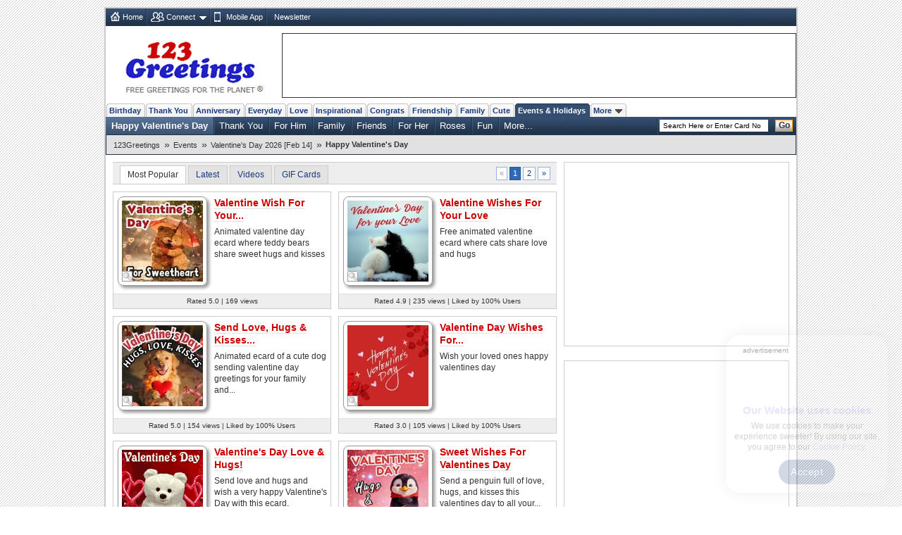

--- FILE ---
content_type: application/javascript; charset=utf-8
request_url: https://fundingchoicesmessages.google.com/f/AGSKWxXowAwTPRzEJD8xd6VSsGc1ldaeTB1czYNOLBaJbjr8Lta2jv5edE5o5zVsoHZTSNcivCrK7YAaCEDZKsju0Gs6Uh1gVhX-0Qfv9-i3Hub3Qe1XxA6lNzP1RgmpwgPg-vNObuyvlBMn12_e9ZJgzPIcZYjXAdNVxgTyVQ_gXSO_ddkYcmKFOmwq1s9l/_/ad_commonside./expop.js/myfreepaysitebanner./ads01./fimserve.
body_size: -1289
content:
window['28f0921d-98e9-49ac-961e-6943e53a9d6a'] = true;

--- FILE ---
content_type: application/javascript
request_url: https://c.123g.us/js2/chk_site_active.js
body_size: -227
content:
var adblock_script=document.createElement("script");adblock_script.src="https://fundingchoicesmessages.google.com/i/pub-8275302107693664?ers=1";adblock_script.nonce="xZHfSRhmqqQAWG_typIlbw";adblock_script.onload=function(){setTimeout(function(){function a(){if(!window.frames.googlefcPresent){if(document.body){const b=document.createElement("iframe");b.style="width: 0; height: 0; border: none; z-index: -1000; left: -1000px; top: -1000px;";b.style.display="none";b.name="googlefcPresent";document.body.appendChild(b)}else{setTimeout(a,0)}}}a()},3000)};document.head.appendChild(adblock_script);